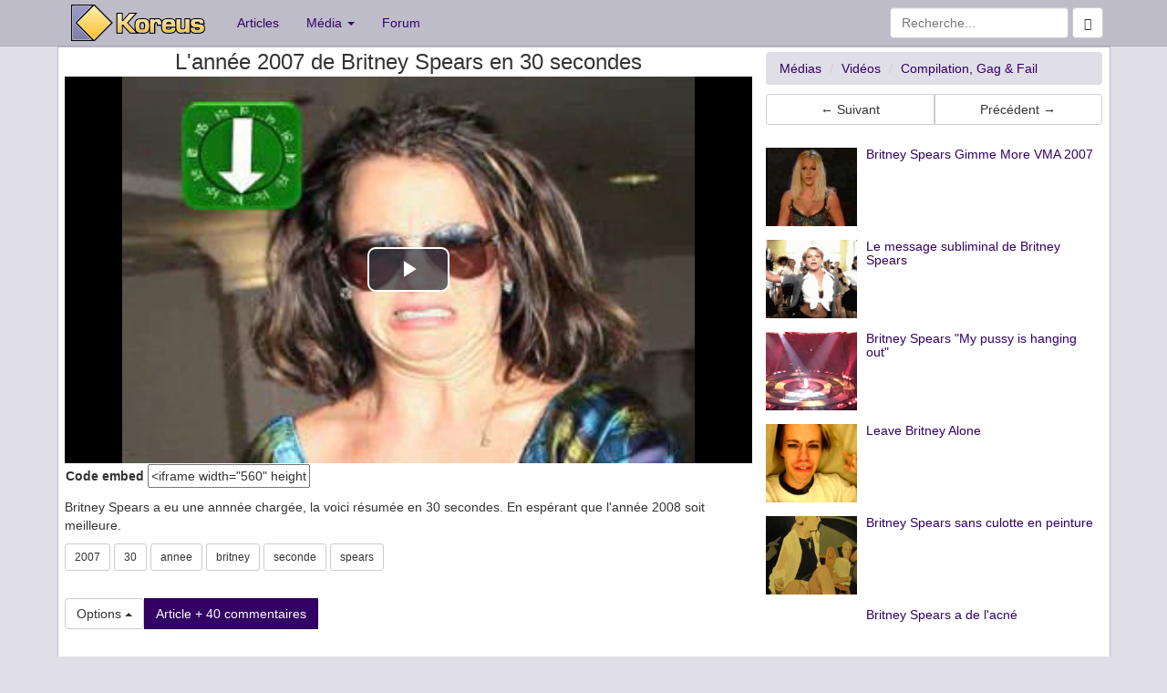

--- FILE ---
content_type: text/html; charset=UTF-8
request_url: https://www.koreus.com/video/britney-spears-2007-30-sec.html
body_size: 5718
content:
<!doctype html>
<html lang="fr">
  <head>
    <meta charset="UTF-8">
    <meta http-equiv="X-UA-Compatible" content="IE=edge">
    <meta http-equiv="Content-Security-Policy" content="upgrade-insecure-requests">
    <link rel="apple-touch-icon" sizes="58x58" href="https://koreus.cdn.li/static/images/koreus-58x58.png">
    <link rel="apple-touch-icon" sizes="87x87" href="https://koreus.cdn.li/static/images/koreus-87x87.png">
    <link rel="apple-touch-icon" sizes="120x120" href="https://koreus.cdn.li/static/images/koreus-120x120.png">
    <link rel="apple-touch-icon" sizes="152x152" href="https://koreus.cdn.li/static/images/koreus-152x152.png">
    <link rel="apple-touch-icon" sizes="167x167" href="https://koreus.cdn.li/static/images/koreus-167x167.png">
    <link rel="apple-touch-icon" sizes="180x180" href="https://koreus.cdn.li/static/images/koreus-180x180.png">
    <link rel="apple-touch-startup-image" href="https://koreus.cdn.li/static/images/launch.png">
    <meta name="apple-mobile-web-app-title" content="Koreus">
	<link rel="icon" type="image/png" href="https://koreus.cdn.li/static/images/favicon.png" sizes="16x16 32x32 96x96 128x18 196x196" />
	<link rel="prev" href="/video/homme-tombe-ambulance.html">	<link rel="prev" href="/video/betonniere-noel.html">
 <meta name="viewport" content="width=device-width, initial-scale=1">
	<meta name="robots" content="index,follow" />
	<meta name="keywords" content="uid Vid&eacute;o, 2007, 30, annee, britney, seconde, spears, clip, fun, jeu, divertissement, loisir, humour, animation, gratuit" />
	<meta name="description" content="Britney Spears a eu une annnée chargée, la voici résumée en 30 secondes. En espérant que l'année 2008 soit meilleure. - Vid&eacute;o" />
	<meta name="title" content="L'année 2007 de Britney Spears en 30 secondes" />
	<meta property="fb:admins" content="612720279" />
	<meta property="fb:app_id" content="345637018691" />
	<meta property="og:url" content="https://www.koreus.com/video/britney-spears-2007-30-sec.html">
	<meta property="og:title" content="L'année 2007 de Britney Spears en 30 secondes">
	<meta property="og:description" content="Britney Spears a eu une annnée chargée, la voici résumée en 30 secondes. En espérant que l'année 2008 soit meilleure.">
	<meta property="og:image" content="https://koreus.cdn.li/thumbshigh/200712/britney-spears-2007-30-sec.jpg">
		<meta property="og:type" content="video.other" />
	<meta property="og:video" content="https://embed.koreus.com/00071/200712/britney-spears-2007-30-sec.mp4" />
	<meta property="og:video:secure_url" content="https://embed.koreus.com/00071/200712/britney-spears-2007-30-sec.mp4" />
	<meta property="og:video:type" content="video/mp4" />     <!-- html5 for mobile -->
	<meta property="og:video:width" content="480">
	<meta property="og:video:height" content="360">
	
		<meta property="og:site_name" content="Koreus">
	<meta name="twitter:card" content="player">
	<meta name="twitter:site" content="@koreuscom">
	<meta name="twitter:title" content="L'année 2007 de Britney Spears en 30 secondes">
	<meta name="twitter:description" content="Britney Spears a eu une annnée chargée, la voici résumée en 30 secondes. En espérant que l'année 2008 soit meilleure.">
	<meta name="twitter:image" content="https://koreus.cdn.li/thumbshigh/200712/britney-spears-2007-30-sec.jpg">
	<meta name="twitter:domain" content="koreus.com">
		<meta name="twitter:player" content="https://www.koreus.com/videotwitter/britney-spears-2007-30-sec">
	<meta name="twitter:player:width" content="480">
	<meta name="twitter:player:height" content="360">
		<link rel="image_src" href="http://koreus.cdn.li/thumbs/200712/britney-spears-2007-30-sec.jpg"/>
		<link rel="image_src" href="https://koreus.cdn.li/thumbshigh/200712/britney-spears-2007-30-sec.jpg"/>
		<link rel="canonical" href="https://www.koreus.com/video/britney-spears-2007-30-sec.html" />
			<meta name="medium" content="video" />
			<link rel="alternate" type="text/xml+oembed"
		href="https://www.koreus.com/oembed.php?url=https%3A%2F%2Fwww.koreus.com%2Fvideo%2Fbritney-spears-2007-30-sec.html&format=xml"
		title="oEmbed L'année 2007 de Britney Spears en 30 secondes" />
	<link rel="alternate" type="application/json+oembed"
		href="https://www.koreus.com/oembed.php?url=https%3A%2F%2Fwww.koreus.com%2Fvideo%2Fbritney-spears-2007-30-sec.html&format=json"
		title="oEmbed L'année 2007 de Britney Spears en 30 secondes" />
	<meta name="video_type" content="application/x-shockwave-flash"/> 
	<meta name="video_height" content="360"/> 
	<meta name="video_width" content="640"/> 
	<link rel="video_src" href="https://www.koreus.com/embed/britney-spears-2007-30-sec"/>
	<link rel="target_url" href="https://www.koreus.com/video/britney-spears-2007-30-sec.html"/>
			<meta name="rating" content="general" />
	<meta name="author" content="Koreus" />
	<meta name="copyright" content="Copyright © 2002-2015" />
   <title>L'année 2007 de Britney Spears en 30 secondes</title>
<!-- Begin Cookie Consent plugin  -->
<script type="text/javascript" src="https://cache.consentframework.com/js/pa/29045/c/wUemP/stub" referrerpolicy="unsafe-url" charset="utf-8"></script>
<script type="text/javascript" src="https://choices.consentframework.com/js/pa/29045/c/wUemP/cmp" referrerpolicy="unsafe-url" charset="utf-8" async></script>
<!-- End Cookie Consent plugin -->
    <!-- Bootstrap -->
	
	<!-- Optional theme -->
     <link rel="stylesheet" href="//koreus.cdn.li/static/bootstrap/css/style2.min.css"> 
       
		<link rel="search" type="application/opensearchdescription+xml" title="Koreus.com Recherche" href="/opensearch.xml"/>
	
	 <link rel="alternate" type="application/rss+xml" title="Koreus.com : Les articles" href="http://feeds.feedburner.com/Koreus-articles" />
	 <link rel="alternate" type="application/rss+xml" title="Koreus.com : Les derniers fichiers ajout&eacute;s" href="http://feeds.feedburner.com/Koreus-media"/>
	 <link rel="alternate" type="application/rss+xml" title="Koreus.com : Les vid&eacute;os" href="http://feeds.feedburner.com/Koreus-videos"/>
	 <link rel="alternate" type="application/rss+xml" title="Koreus.com : Les animations" href="http://feeds.feedburner.com/Koreus-animations"/>
	 <link rel="alternate" type="application/rss+xml" title="Koreus.com : Les jeux" href="http://feeds.feedburner.com/Koreus-jeux"/>
	 <link rel="alternate" type="application/rss+xml" title="Koreus.com : Les images" href="http://feeds.feedburner.com/Koreus-images"/>
	 <link rel="alternate" type="application/rss+xml" title="Koreus.com : Les sons" href="http://feeds.feedburner.com/Koreus-sons"/>
	 <link rel="alternate" type="application/rss+xml" title="Koreus.com : Podcasts audio" href="http://feeds.feedburner.com/Koreus-podcasts-audio"/>
	 <link rel="alternate" type="application/rss+xml" title="Koreus.com : Podcasts vid&eacute;o" href="http://feeds.feedburner.com/Koreus-podcasts-video"/>
	 	 	 
		
    
                      
     <link href="https://koreus.cdn.li/static/videojs762/video-js.min.css" rel="stylesheet">
   <script src="https://koreus.cdn.li/static/videojs762/video.min.js"></script>
	 
    <link href="https://koreus.cdn.li/static/css/quality-selector.css" rel="stylesheet">
	  <script src="https://koreus.cdn.li/static/js/silvermine-videojs-quality-selector.min.js"></script>
	             	
	
			<script src="https://koreus.cdn.li/static/js/lazysizes.min.js" async=""></script>
<script type="text/javascript" language="javascript">


function createCookie(name,value,days) {
	if (days) {
		var date = new Date();
		date.setTime(date.getTime()+(days*24*60*60*1000));
		var expires = "; expires="+date.toGMTString();
	}
	else var expires = "";
	document.cookie = name+"="+value+expires+"; domain=.koreus.com ; path=/";
}

function readCookie(name) {
	var nameEQ = name + "=";
	var ca = document.cookie.split(';');
	for(var i=0;i < ca.length;i++) {
		var c = ca[i];
		while (c.charAt(0)==' ') c = c.substring(1,c.length);
		if (c.indexOf(nameEQ) == 0) return c.substring(nameEQ.length,c.length);
	}
	return null;
}

function eraseCookie(name) {
	createCookie(name,"",-1);
}

function addFavori(id) {
	 $.post("/favorisajax.php", {op: "add", id: id, type:"20"}, function(data){
   if (data=='OK') $("p#msgajax").html('Favori ajout&eacute;');
   else $("p#msgajax").html(data);
 });
}


function fluidVideo() {
	var iframes = document.getElementsByTagName('iframe');
	
	for (var i = 0; i < iframes.length; i++) {
		var iframe = iframes[i];
		var players = /www.youtube.com|junkmedia.biz|player.vimeo.com|www.dailymotion.com|vine.co|www.goldenmoustache.com|www.collegehumor.com|www.facebook.com|www.ustream.tv|player.canalplus.fr|abcnews.go.com|streamable.com|vid.me|twitter.com|rumble.com|peertube.koreus.com|emb.d.tube|liveleak.com|www.dailymail.co.uk/;
		if(iframe.src.search(players) !== -1) {
			var videoRatio = (iframe.height / iframe.width) * 100;
			
			iframe.style.position = 'absolute';
			iframe.style.top = '0';
			iframe.style.left = '0';
			iframe.width = '100%';
			iframe.height = '100%';
			
			var div = document.createElement('div');
			div.className = 'video-wrap';
			div.style.width = '100%';
			div.style.position = 'relative';
			div.style.paddingTop = videoRatio + '%';
			
			var parentNode = iframe.parentNode;
			parentNode.insertBefore(div, iframe);
			div.appendChild(iframe);
		}
	}
};

var videoplayer;

function playerkoreus() {
	console.log("playerkoreus");		
	 
	if (typeof videoplayer !== 'undefined') {
		videoplayer.dispose();
	} 
	
	document.getElementById("video").innerHTML='  <video-js id="my-video" class="video-js vjs-big-play-centered" controls preload="auto" width="640" height="360" poster="https://koreus.cdn.li/thumbshigh/200712/britney-spears-2007-30-sec.jpg"><source src="https://embed.koreus.com/00071/200712/britney-spears-2007-30-sec.mp4" type="video/mp4" label="360p"><track kind="captions" src="https://koreus.cdn.li/static/srt/britney-spears-2007-30-sec.vtt" srclang="fr" label="Français" default><p class="vjs-no-js">Vous devez activer le JavaScript pour voir cette vidéo.</p></video-js>';
  var options;

options = {"fluid":true,
	"aspectRatio":"16:9",
   controlBar: {
      children: [
         "playToggle",
         "progressControl",
         "remainingTimeDisplay",
         "volumePanel","qualitySelector","fullscreenToggle"
      ],
   },};

videoplayer = videojs("my-video", options); var volume = readCookie('volume');
    var bandwidth = readCookie('bandwidth');
console.log(bandwidth);

var handleVolume = function() {
    if (videoplayer.muted()) {
        volume=0;
    } else {
        volume=videoplayer.volume();
    }
  createCookie('volume',volume,30)
  console.log("volume=%s",volume)
};
videoplayer.ready(function(){
    if (volume != null) {
     videoplayer.volume(volume);
    }
    videoplayer.on('volumechange', handleVolume);});
		
}

function playerori() {
		document.getElementById("video").innerHTML='<div id="videoDiv"></div>';
				var Chaine = '';
		var Resultat = Chaine.indexOf('vine'); 
		
		if (Resultat>0) $.getScript("https://platform.vine.co/static/scripts/embed.js")
		console.log("playerori");		
		
}

function playerdefault() {
		console.log("playerdefaut");		
		var player_ori = 'koreus';
		if (player_ori=='ori') {
			playerori();
		} else playerkoreus();
}


function showPlayer() {
		var player_ori = 'koreus';
		var player = readCookie('player');
		console.log("cookie=%s",player);
		console.log("db=%s",player_ori);
		if (player=='ori') {
			playerori();
		} else if (player=='koreus') {
			playerkoreus();
		} else if (player_ori=='ori') {
			playerori();
		} else playerkoreus();
}




function openWithSelfMain(url,name,width,height,returnwindow) {
	var options = "width=" + width + ",height=" + height + ",toolbar=no,location=no,directories=no,status=no,menubar=no,scrollbars=yes,resizable=yes,copyhistory=no";

	var new_window = window.open(url, name, options);
	window.self.name = "main";
	new_window.focus();
	if (returnwindow != null) {
	   return new_window;
	}
}

function showSpoil() {

  
}


</script>


	  <script async src="https://pagead2.googlesyndication.com/pagead/js/adsbygoogle.js?client=ca-pub-2496370950638480"
			  crossorigin="anonymous"></script>


<style>
a.navbar-brand.xlogo{padding: 5px 20px 0 15px;}





#videoDiv {
    position: relative;
    padding-bottom: 56.25%; /* proportion value to aspect ratio 16:9 (9 / 16 = 0.5625 or 56.25%) */
    padding-top: 0px;
    height: 0;
    overflow: hidden;
}

#videoDiv iframe {
    position: absolute;
    top: 0; 
    left: 0;
    width: 100%;
    height: 100%;
}


</style>


  </head>
  <body>

  
 <div class="navbar navbar-default navbar-static-top" style="margin-bottom:0px" role="navigation">
   <div class="container">
     <div class="navbar-header">
       <button type="button" class="navbar-toggle" data-toggle="collapse" data-target=".navbar-collapse">
         <span class="sr-only">Toggle navigation</span>
         <span class="icon-bar"></span>
         <span class="icon-bar"></span>
         <span class="icon-bar"></span>
       </button>
       <a class="navbar-brand xlogo" href="https://www.koreus.com/"><img src="//koreus.cdn.li/static/logo-navbar2.png" alt="Koreus" /></a>
     </div>
     <div class="collapse navbar-collapse">
       <ul class="nav navbar-nav">
         <li><a href="https://www.koreus.com/modules/news/">Articles</a></li>
         <li class="dropdown">
          <a href="#" class="dropdown-toggle" data-toggle="dropdown">Média <b class="caret"></b></a>
          <ul class="dropdown-menu">
 		  <li ><a href="/medias/nouveau/">Tous</a></li>
		  <li ><a href="/videos/nouveau/">Vidéos</a></li>
		  <li ><a href="/images/nouveau/">Images</a></li>
   		  <li ><a href="/jeux/nouveau/">Jeux</a></li>
 		  <li ><a href="/animations/nouveau/">Animations</a></li>
 		  <li ><a href="/audio/nouveau/">Audio</a></li>
          <li class="divider"></li>
 		  <li><a href="/tag/">Nuage de tags</a></li>
          </ul>
         </li>
         <li><a href="https://www.koreus.com/modules/newbb/">Forum</a></li>
       </ul>
       <form class="navbar-form navbar-right" role="form" method="GET" action="/search.php">
			    <div class="form-group">
		          <input type="text" name="q" class="form-control" placeholder="Recherche...">
			      <button class="btn btn-default" type="submit"><span class="glyphicon glyphicon-search"></span></button>
			    </div><!-- /input-group -->
        </form>          
        
     </div><!--/.nav-collapse -->
   </div>
</div>

<div style="background:white;border-width:1px; border-style:ridge; border-color:#BEBCC9" class="container">
	     <div class="row no-gutter">
	        <div class="col-md-8 col-lg-8" itemprop="video" itemscope itemtype="http://schema.org/VideoObject">
	    		<meta itemprop="thumbnailUrl" content="https://koreus.cdn.li/thumbshigh/200712/britney-spears-2007-30-sec.jpg" />
		<link itemprop="contentURL" href="https://embed.koreus.com/00071/200712/britney-spears-2007-30-sec.mp4" />
		<link itemprop="embedURL" href="https://www.koreus.com/video/britney-spears-2007-30-sec" />
		<meta itemprop="uploadDate" content="2007-12-17T21:15:34+01:00" />
		<meta itemprop="height" content="360" />
		<meta itemprop="width" content="640" />
		<meta itemprop="duration" content="PT57S" /> 
		    
		
	        	        	
				    <h1 style="margin-bottom:3px; margin-top:3px" class="h3 text-center"><span itemprop="name">L'année 2007 de Britney Spears en 30 secondes</span></h1>
				    <div  id="video"><div class="text-center" id="videoDiv">
												
						 <script type='text/javascript'> 						
													document.getElementById("video").innerHTML='  <video-js id="my-video" class="video-js vjs-big-play-centered" controls preload="auto" width="640" height="360" poster="https://koreus.cdn.li/thumbshigh/200712/britney-spears-2007-30-sec.jpg"><source src="https://embed.koreus.com/00071/200712/britney-spears-2007-30-sec.mp4" type="video/mp4" label="360p"><track kind="captions" src="https://koreus.cdn.li/static/srt/britney-spears-2007-30-sec.vtt" srclang="fr" label="Français" default><p class="vjs-no-js">Vous devez activer le JavaScript pour voir cette vidéo.</p></video-js>';
  var options;

options = {"fluid":true,
	"aspectRatio":"16:9",
   controlBar: {
      children: [
         "playToggle",
         "progressControl",
         "remainingTimeDisplay",
         "volumePanel","qualitySelector","fullscreenToggle"
      ],
   },};

videoplayer = videojs("my-video", options); var volume = readCookie('volume');
    var bandwidth = readCookie('bandwidth');
console.log(bandwidth);

var handleVolume = function() {
    if (videoplayer.muted()) {
        volume=0;
    } else {
        volume=videoplayer.volume();
    }
  createCookie('volume',volume,30)
  console.log("volume=%s",volume)
};
videoplayer.ready(function(){
    if (volume != null) {
     videoplayer.volume(volume);
    }
    videoplayer.on('volumechange', handleVolume);});
																			
						 </script> 			 		</div>
			
		 	</div>

		 		
     

					  					<p style="padding:1px ; margin:0 ;"></span>
  					<span id="fab-enabled" style="display:none">Vous aimez le site, <a href="/adblock.php" target="_blank">affichez les pubs</a> :)</span>
  					<span class="hidden-xs"><strong>Code embed</strong> <span id="exportcode"><input name="link_flv" type="text" value="&lt;iframe width=&quot;560&quot; height=&quot;315&quot; src=&quot;https://www.koreus.com/embed/britney-spears-2007-30-sec&quot;  frameborder=&quot;0&quot; allowfullscreen&gt;&lt;/iframe&gt;&lt;br /&gt;&lt;a href=&quot;https://www.koreus.com/video/britney-spears-2007-30-sec.html&quot;&gt;L&#039;ann&Atilde;&copy;e 2007 de Britney Spears en 30 secondes&lt;/a&gt; - &lt;a href=&quot;https://www.koreus.com/videos/koreusity/nouveau/&quot;&gt;Zapping Vid&amp;eacute;o&lt;/a&gt;" onclick="this.select()" readonly="true" size="20" /></span> </p>			        
					
   			 		<p style="margin-top:10px" itemprop="description">Britney Spears a eu une annnée chargée, la voici résumée en 30 secondes. En espérant que l'année 2008 soit meilleure.  	</p>
	 		
									
 
			 	    <p> <a class="btn btn-default btn-sm" role="button" rel="tag" href="/tag/2007">2007</a> <a class="btn btn-default btn-sm" role="button" rel="tag" href="/tag/30">30</a> <a class="btn btn-default btn-sm" role="button" rel="tag" href="/tag/annee">annee</a> <a class="btn btn-default btn-sm" role="button" rel="tag" href="/tag/britney">britney</a> <a class="btn btn-default btn-sm" role="button" rel="tag" href="/tag/seconde">seconde</a> <a class="btn btn-default btn-sm" role="button" rel="tag" href="/tag/spears">spears</a></p>
					<br />
			 	    <div class="btn-group dropup">
					  <button id="fab-enabled2" type="button" class="btn btn-default dropdown-toggle" data-toggle="dropdown">
					    Options <span class="caret"></span>
					  </button>
					  <ul class="dropdown-menu" role="menu">
											    <li id="favoris"><a href="javascript:addFavori('3936');">Favoris</a></li>
					    						<li class="divider"></li>
						<li><a onclick="window.open('/fonctions/signaler-media.php?id=3936',null,
'height=450,width=600,status=yes,toolbar=no,menubar=no,location=no');" href="#">Signaler</a></li>
											    
					  </ul>
					  					  <a class="btn btn-primary" role="button" href="/modules/news/article6215.html">Article + 40 commentaires</a>
					  <br><br>
					  					  

					</div>
			</div>
		 		
		 					    <div class="col-md-4 col-lg-4 ">
			    	    	<ol class="breadcrumb" style="margin-top:5px;margin-bottom:0px" itemscope itemtype="http://schema.org/BreadcrumbList">
					  <li itemprop="itemListElement" itemscope
      itemtype="http://schema.org/ListItem"><a itemprop="item" href="/medias/nouveau/"><span itemprop="name">Médias</span></a>
      				  <meta itemprop="position" content="1" />
      				  </li>
					  <li itemprop="itemListElement" itemscope
      itemtype="http://schema.org/ListItem"><a itemprop="item" href="/videos/nouveau/"><span itemprop="name">Vidéos</span></a>
				      <meta itemprop="position" content="2" />
				      </li>
					  					  <li itemprop="itemListElement" itemscope
      itemtype="http://schema.org/ListItem"><a itemprop="item" href="/videos/compilation-gag/nouveau/"><span itemprop="name">Compilation, Gag &amp; Fail</span></a>
      				  <meta itemprop="position" content="3" />
      				  </li>
					  			</ol>
					
		    <div class="btn-group btn-group-justified" style="padding-top:10px; padding-bottom:10px">
			<a class="btn btn-default" role="button" rel="next" href="/video/homme-tombe-ambulance.html">&larr; Suivant</a>			<a class="btn btn-default" role="button" rel="prev" href="/video/betonniere-noel.html">Précédent &rarr;</a>			</div>

	        	        <div ><div id="ad-unit-1">
<!-- Criteo adunit BEGIN -->
<script type="text/javascript">
    Criteo.events.push(function() {
        Criteo.Passback.RenderAd('ad-unit-1', function(adunit){
            console.log('passback for adunit:',adunit)
            //Third Party JS Passback Code
            var div = document.getElementById(adunit);            
            var ad = document.createElement('ins');
            ad.className = 'adsbygoogle';
            ad.setAttribute('style', 'display:block');
            ad.setAttribute('data-ad-client', 'ca-pub-2496370950638480');
            ad.setAttribute('data-ad-slot', '6975656491');
            ad.setAttribute('data-ad-format', 'auto');
            ad.setAttribute('data-full-width-responsive', 'true');
            var script = document.createElement('script');
            script.type = 'text/javascript';
            script.async = true;
            script.src = '//pagead2.googlesyndication.com/pagead/js/adsbygoogle.js';            
            var script2 = document.createElement('script');
            script2.text='(adsbygoogle = window.adsbygoogle || []).push({});';
			div.appendChild(script);
            div.appendChild(ad);
            div.appendChild(script2);
        });
    });

    

</script>
<!-- Criteo adunit END -->
</div>
</div>
	        

	        						<div class="media">
				  <a class="pull-left" href="/video/britney-spears-gimme-more-vma-2007.html">
				    <img style="width:100px;height:86px" class="media-object lazyload" data-src="//koreus.cdn.li/thumbs/200709/britney-spears-gimme-more-vma-2007.jpg" alt="">
				  </a>
				  <div class="media-body">
				    <a class="pull-left" href="/video/britney-spears-gimme-more-vma-2007.html"><h5 class="media-heading">Britney Spears Gimme More VMA 2007</h5></a>
				  </div>
			</div>
						<div class="media">
				  <a class="pull-left" href="/animation/britneysubliminal.html">
				    <img style="width:100px;height:86px" class="media-object lazyload" data-src="//koreus.cdn.li/thumbs/200405/britneysubliminal.png" alt="">
				  </a>
				  <div class="media-body">
				    <a class="pull-left" href="/animation/britneysubliminal.html"><h5 class="media-heading">Le message subliminal de Britney Spears</h5></a>
				  </div>
			</div>
						<div class="media">
				  <a class="pull-left" href="/video/britney-spears-concert-chatte-depasse.html">
				    <img style="width:100px;height:86px" class="media-object lazyload" data-src="//koreus.cdn.li/thumbs/200903/britney-spears-concert-chatte-depasse.jpg" alt="">
				  </a>
				  <div class="media-body">
				    <a class="pull-left" href="/video/britney-spears-concert-chatte-depasse.html"><h5 class="media-heading">Britney Spears "My pussy is hanging out"</h5></a>
				  </div>
			</div>
						<div class="media">
				  <a class="pull-left" href="/video/leave-britney-alone.html">
				    <img style="width:100px;height:86px" class="media-object lazyload" data-src="//koreus.cdn.li/thumbs/200709/leave-britney-alone.jpg" alt="">
				  </a>
				  <div class="media-body">
				    <a class="pull-left" href="/video/leave-britney-alone.html"><h5 class="media-heading">Leave Britney Alone</h5></a>
				  </div>
			</div>
						<div class="media">
				  <a class="pull-left" href="/image/peinture-britney-spears-sans-culotte.html">
				    <img style="width:100px;height:86px" class="media-object lazyload" data-src="//koreus.cdn.li/thumbs/200803/peinture-britney-spears-sans-culotte.jpg" alt="">
				  </a>
				  <div class="media-body">
				    <a class="pull-left" href="/image/peinture-britney-spears-sans-culotte.html"><h5 class="media-heading">Britney Spears sans culotte en peinture</h5></a>
				  </div>
			</div>
						<div class="media">
				  <a class="pull-left" href="/image/britney-spears-acne.html">
				    <img style="width:100px;height:86px" class="media-object lazyload" data-src="//koreus.cdn.li/thumbs/200404/britney-spears-acne.jpg" alt="">
				  </a>
				  <div class="media-body">
				    <a class="pull-left" href="/image/britney-spears-acne.html"><h5 class="media-heading">Britney Spears a de l'acné</h5></a>
				  </div>
			</div>
						<div class="media">
				  <a class="pull-left" href="/video/every-30-seconds.html">
				    <img style="width:100px;height:86px" class="media-object lazyload" data-src="//koreus.cdn.li/thumbs/200708/every-30-seconds.jpg" alt="">
				  </a>
				  <div class="media-body">
				    <a class="pull-left" href="/video/every-30-seconds.html"><h5 class="media-heading">Every 30 seconds</h5></a>
				  </div>
			</div>
						<div class="media">
				  <a class="pull-left" href="/video/yoda-spears.html">
				    <img style="width:100px;height:86px" class="media-object lazyload" data-src="//koreus.cdn.li/thumbs/200508/yoda-spears.jpg" alt="">
				  </a>
				  <div class="media-body">
				    <a class="pull-left" href="/video/yoda-spears.html"><h5 class="media-heading">Yoda Spears</h5></a>
				  </div>
			</div>
					</div>
			
			
	  
 	</div> 

</div>	
    <footer class="footer">
      <div class="container">
        <p class="text-muted"></p>
      </div>
    </footer>	
 	<script type="text/javascript" src="//koreus.cdn.li/static/bootstrap/js/koreus.js"></script>
   
    <!-- HTML5 Shim and Respond.js IE8 support of HTML5 elements and media queries -->
    <!-- WARNING: Respond.js doesn't work if you view the page via file:// -->
    <!--[if lt IE 9]>
      <script src="https://oss.maxcdn.com/libs/html5shiv/3.7.0/html5shiv.js"></script>
      <script src="https://oss.maxcdn.com/libs/respond.js/1.4.2/respond.min.js"></script>
    <![endif]-->

    <script>
 
      	


		 $.get( "/fonctions/socialstats.php?id=3936");
		 
		   
		 $( "#spoilbutton" ).click(function() {
			  if($('#spoil').css('display') == 'none') {
				  $('#spoil').show();
				  $('#spoilbutton').text('Cacher le spoil');	  
			  }
			  else {
				  $('#spoil').hide();
				  $('#spoilbutton').text('Afficher le spoil');	  

			  }			 });
    </script>
	

   
	<script>
	var  adblockEnabled = false;
	document.querySelector('#fab-enabled').style.display = 'none';
	  document.querySelector('#fab-not-enabled').style.display = 'inline';

 </script>
  </body>
</html>


--- FILE ---
content_type: text/html; charset=utf-8
request_url: https://www.google.com/recaptcha/api2/aframe
body_size: 266
content:
<!DOCTYPE HTML><html><head><meta http-equiv="content-type" content="text/html; charset=UTF-8"></head><body><script nonce="QMl1U9Ng9-qcf5siFnX77w">/** Anti-fraud and anti-abuse applications only. See google.com/recaptcha */ try{var clients={'sodar':'https://pagead2.googlesyndication.com/pagead/sodar?'};window.addEventListener("message",function(a){try{if(a.source===window.parent){var b=JSON.parse(a.data);var c=clients[b['id']];if(c){var d=document.createElement('img');d.src=c+b['params']+'&rc='+(localStorage.getItem("rc::a")?sessionStorage.getItem("rc::b"):"");window.document.body.appendChild(d);sessionStorage.setItem("rc::e",parseInt(sessionStorage.getItem("rc::e")||0)+1);localStorage.setItem("rc::h",'1768929643691');}}}catch(b){}});window.parent.postMessage("_grecaptcha_ready", "*");}catch(b){}</script></body></html>